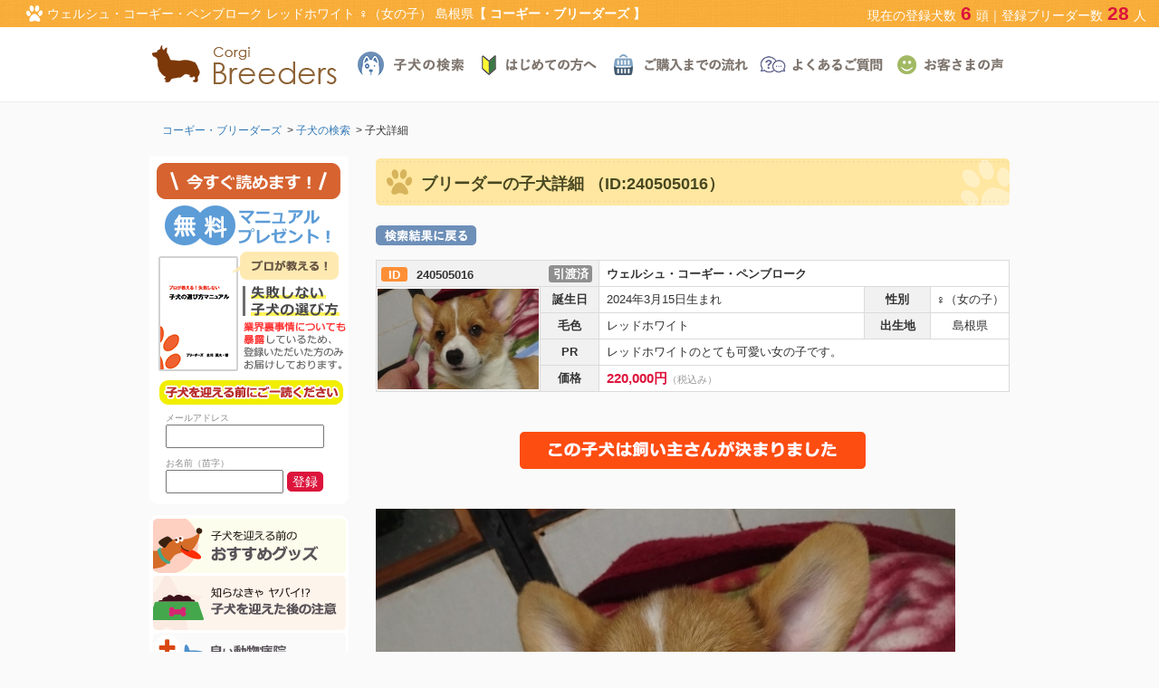

--- FILE ---
content_type: text/html
request_url: https://corgi.breeders.jp/show/240505016/
body_size: 21597
content:
<!DOCTYPE html>

<html>
<head>

<meta charset="utf-8">
<meta http-equiv="X-UA-Compatible" content="IE=edge">
<meta name="viewport" content="width=device-width, initial-scale=1">
<title>コーギー・ブリーダーズ｜ウェルシュ・コーギー・ペンブローク レッドホワイト ♀（女の子） 島根県</title>
<meta name="keywords" content="ウェルシュ・コーギー・ペンブローク,レッドホワイト,島根県,ブリーダー,子犬,犬">
<meta name="description" content="コーギー・ブリーダーズ｜ウェルシュ・コーギー・ペンブローク レッドホワイト ♀（女の子） 島根県">

<!--[if lt IE 9]>
<script src="https://oss.maxcdn.com/html5shiv/3.7.2/html5shiv.min.js"></script>
<script src="https://oss.maxcdn.com/respond/1.4.2/respond.min.js"></script>
<![endif]-->
<link href="/favicon.ico" rel="shortcut icon">
<link rel="stylesheet" type="text/css"  href="/css/bootstrap.min.css">
<link rel="stylesheet" type="text/css"  href="/css/jquery-ui.min.css">
<link rel="stylesheet" type="text/css"  href="/style.css">
<script src="/js/jquery-1.11.2.min.js" type="text/javascript" language="javascript"></script>
<script src="/js/jquery-ui.min.js" type="text/javascript" language="javascript"></script>

<!-- Google tag (gtag.js) -->
<script async src="https://www.googletagmanager.com/gtag/js?id=AW-955507819"></script>
<script>
  window.dataLayer = window.dataLayer || [];
  function gtag(){dataLayer.push(arguments);}
  gtag('js', new Date());
  gtag('config', 'AW-955507819', { ' allow_enhanced_conversions':true } );
</script>
<script async src="https://s.yimg.jp/images/listing/tool/cv/ytag.js"></script>
<script>
  window.yjDataLayer = window.yjDataLayer || [];
  function ytag() { yjDataLayer.push(arguments); }
  ytag({"type":"ycl_cookie"});
</script>

</head>

<body id="corgi" class="show 240505016 nologin">
<a name="top" id="top"></a>

<!-- ▼ヘッダー -->

<!-- オレンジ帯 -->
<header>
<div class="obi">
	<h1 class="obicon"><img src="/imgs/hfmark.png">ウェルシュ・コーギー・ペンブローク レッドホワイト ♀（女の子） 島根県<strong>【 コーギー・ブリーダーズ 】</strong></h1>
	<p class="nows" class="obicon">現在の登録犬数<span>6</span>頭｜登録ブリーダー数<span>28</span>人</p>
</div>

<!-- グローバルナビ -->
<div class="hnav">
<div class="logo" ><a href="https://corgi.breeders.jp/"><img src="https://corgi.breeders.jp/imgs/logo/corgi.png" alt="コーギー・ブリーダーズ ロゴ画像"></a></div>

<nav class="gnavi">
<ul>
	<li><a href="https://corgi.breeders.jp/search/puppies/" title="子犬の検索"><img src="/imgs/gm01.png" alt="子犬の検索"></a></li>
	<li><a href="https://corgi.breeders.jp/howto/guide/" title="はじめての方へ"><img src="/imgs/gm02.png" alt="はじめての方へ"></a></li>
	<li><a href="https://corgi.breeders.jp/howto/flow/" title="ご購入までの流れ"><img src="/imgs/gm03.png" alt="ご購入までの流れ"></a></li>
	<li><a href="https://corgi.breeders.jp/howto/faq/" title="よくあるご質問"><img src="/imgs/gm04.png" alt="よくあるご質問"></a></li>
	<li><a href="https://corgi.breeders.jp/voices/?category=corgi" title="お客さまの声"><img src="/imgs/gm05.png" alt="お客さまの声"></a></li>
</ul>
</nav>
<br clear="all">
</div>
</header>

<!-- パンくず -->
<div class="container">
	<ol class="topicPath">
		<li><a href="https://corgi.breeders.jp/">コーギー・ブリーダーズ</a></li>&gt; <li><a href="/search/puppies/">子犬の検索</a></li>&gt; <li>子犬詳細</li>	</ol>
</div>


<!-- ▲ヘッダー -->

<div class="container">

<!-- ▼コンテンツ -->
<div class="contents">
<article>
<h2>ブリーダーの子犬詳細 （ID:240505016）</h2>


<a href="/search/puppies/#id240505016" class="backsearch">検索結果に戻る</a>

<!-- 子犬リスト -->
<table border="0" cellpadding="0" cellspacing="0" class="dlist" id="id240505016">
<tbody><tr>
<td colspan="2" class="gb t14"><span class="label label-primary">ID</span><span>240505016</span><span class="label label-success ">引渡済</span></td>
<td colspan="3" class="dname"><div class="dtitle"><h3>ウェルシュ・コーギー・ペンブローク</h3></div><div class="tagg"></div></td>
</tr>
<tr>
<td rowspan="4"  class="gb thumbs">
<div class="thumb"><a href="/show/240505016/"><img src="/img/thumbs/p/2835/2835_p2405050161.jpg?1764900271"></a></div>
</td>
<td class="gb poi">誕生日</td>
<td>2024年3月15日生まれ</td>
<td class="gb poi">性別</td>
<td class="cntr">♀（女の子）</td>
</tr>
<tr>
<td class="gb poi">毛色</td>
<td class="bun">レッドホワイト</td>
<td class="gb poi">出生地</td>
<td class="cntr">島根県</td>
</tr>
<tr>
<td class="gb poi">PR</td>
<td colspan="3" class="bun">レッドホワイトのとても可愛い女の子です。</td>
</tr>
<tr>
<td class="gb poi">価格</td>
<td colspan="3"><div class="kak1"><span class="kakaku">220,000円</span><span class="zei">（税込み）</span></div></td>
</tr>
</tbody>
</table>


<!-- 問い合わせバナー -->
<div class="more"><img src="/imgs/kettei.png" alt="この子犬は飼い主様が決まりました"></div>
<br>

<div class="aninfo">

<!-- 画像 -->
<div><img src="/img/p/2835/2835_p2405050161.jpg?20251205110431?1764900271"></div>
<p></p>
<div><img src="/img/p/2835/2835_p2405050162.jpg?20251205110431?1764900271"></div>
<p></p>
<div><img src="/img/p/2835/2835_p2405050163.jpg?20251205110431?1764900271"></div>
<p></p>
<div><img src="/img/p/2835/2835_p2405050164.jpg?20251205110431?1764900271"></div>
<p></p>
<div><img src="/img/p/2835/2835_p2405050165.jpg?20251205110431?1764900271"></div>
<p></p>
</div>

<!-- 詳細 -->
<div class="aninfo">
<table>
<tbody>
<tr>
<th>更新日</th>
<td>2024年06月19日</td>
</tr>
<tr>
<th>犬種</th>
<td><strong>ウェルシュ・コーギー・ペンブローク</strong></td>
</tr>
<tr>
<th>毛色</th>
<td>レッドホワイト</td>
</tr>
<tr>
<th>性別</th>
<td>♀（女の子）</td>
</tr>
<tr>
<th>誕生日</th>
<td>2024年03月15日</td>
</tr>
<tr>
<th>出生地</th>
<td>島根県松江市</td>
</tr>
<tr>
<th>血統書</th>
<td>有り（JKC）</td>
</tr>
<tr>
<th>生体保証</th>
<td>子犬の保証について<br><br>子犬の保証期間は30日です。引き渡し日から30日以内に病気で死亡した場合、<br>日常生活に著しく支障をきたす先天性の異常が出た場合、同等の代犬を提供いたします。（病気の場合は子犬の交換となります。輸送費用等は御客様のご負担となります。）<br>保証は代犬の提供であり、治療費等金銭の保証はできません。<br><br>・サイト説明の適用外条件に当てはまる場合は保証できません。<br>・御引き渡し後、御客様側で遺伝子検査をおこない発症していない疾患が<br>　見つかった場合も保証できません。<br><br><br></td>
</tr>
<tr>
<th>健康保証</th>
<td>
<div class="mb15">引渡し後30日間、動物病院でかかった医療費を、一定の条件のもとで無償にて<br>最大100％保証いたします（ブリーダーの保証ではなく、当サイトの保証になります）</div>
<div>保障期間終了後も任意にはなりますが、ペット保険会社と提携いたしまして、<br>「先天性障害等保証特約付き」の継続プランを別途ご案内しております。<br>（膝蓋骨脱臼やヘルニア等も保証対象。通常のペット保険では保証対象外です）</div>
</td>
</tr>
<tr>
<th>ワクチン・マイクロチップ代</th>
<td>子犬代に含まない<br>
6種混合ワクチン代6000円<br>
<br>
※令和4年6月1日よりマイクロチップの装着が義務化されました。子犬代に含まない場合は、ブリーダーに支払うマイクロチップ代の他に1000円～1500円程度の登録料が別途かかります。区市町村によっては補助金が制定されている場合がございます。
</td>
</tr>
<tr>
<th>引渡方法・送料</th>
<td>
<div class="mb5"><strong>手渡し（犬舎お迎え）</strong><br>
犬猫舎までお迎えの場合は、送料はかかりません。</div>
<div class="mb5"><strong>空輸（直行便）、空輸（経由便）</strong><br>
15000円</div>
</td>
</tr>
<tr>
<th>引渡可能日</th>
<td>生後60日前後より<br>
<br>
※動物愛護法の改正に伴い生後56日未満の子犬の引き渡しは禁止されております。<br>
　生後56日未満であっても購入検討のために犬舎見学をすることは可能です。<br>
（柴犬等の日本犬6犬種については例外で上記の生後56日未満が生後49日未満となります）

</td>
</tr>
<tr>
<th>犬舎見学</th>
<td>可能（あらかじめ日時の予約が必要）<br>
<br>
<br>
※動物愛護法の改正に伴い子犬の対面販売が義務付けられております。犬舎見学時<br>
　もしくは子犬の引き渡し時に、子犬とブリーダーに対面する必要がございます。<br>
（あらかじめ子犬の見学をしていれば、引渡方法に空輸を選択することは可能です）
</td>
</tr>
<tr>
<th>価格</th>
<td><span class="kakaku">220,000円</span><span class="zei">（税込み）</span>
</td>
</tr>
<tr>
<th>コメント</th>
<td>とても元気な可愛い女の子です。<br><br>御飯もパクパク、きょうだい喧嘩も頑張ってます。<br>今のところ欠点はありません。<br><br>父親はレッドホワイト<br>母親はトライカラーです。<br>両親の体重は10キロ位です。<br><br>見学して頂いて気に入って頂けましたら、御予約することもできます。<br>見学が難しい方は御相談ください。<br><br>御質問等ありましたら何でも聞いて下さい。<br>お気軽にお問い合わせください。</td>
</tr>
</tbody>
</table>
</div><!-- 詳細 -->



<div>※ 健康保証の詳細については、こちらをご覧ください　⇒　<a href="/howto/insurance-plan/" target="_blank">健康保証制度のご案内</a></div>
<div>※ 生体保証については、こちらの条件が適用されます　⇒　<a href="/howto/original-insurance/" target="_blank">ブリーダー生体保証の条件</a></div>

<!-- 問い合わせバナー -->
<div class="more"><img src="/imgs/kettei.png" alt="この子犬は飼い主様が決まりました"></div>


<h2>この子犬のブリーダー情報</h2>

<!--ブリーダーリスト-->
<table border="0" cellpadding="0" cellspacing="0" class="blist">
<tbody>
<tr>
<tr>
<td class="gb t14"><span class="label label-bid">ID</span><span>02835</span></td>
<td class="gb t13" style="width:120px!important;"><span>名前</span></td>
<td  class="bname"><div class="btitle"><h3>松本ブリーダー</h3></div></td>
</tr>
<tr>
<td rowspan="4" class="gb thumbs"><div class="thumb"><a href="/breeder/2835/"><img src="/img/thumbs/b/2835_b1.jpg?1764900271?1764900271"></a></div></td>
<td class="gb t13"><span>動物取扱業登録</span></td>
<td>第120101157号（～R9/04/22）（確認済）</td>
</tr>
<tr>
<td class="gb t13"><span>犬舎住所地</span></td>
<td>島根県松江市</td>
</tr>
<tr>
<td class="gb t13"><span>掲載子犬</span></td>
<td>0頭のコーギーを掲載中</td>
</tr>
<tr>
<td class="gb t13"><span>評価</span></td>
<td><div class="bhyoka">1件の評価</div><div class="dmore"><a href="/breeder/2835/"><img src="/imgs/moreb.png" alt="このブリーダーの詳細情報・掲載子犬情報はこちらをクリック"></a></div></td>
</tr>
</tbody>
</table>

<!--　評価　-->
<div class="bnotes hyoka">
<h3 class="contact-title">松本ブリーダーの評価（1件の評価）</h3>

	<p class="hyokatitle">ウェルシュ・コーギー・ペンブローク（ID:231017037）におきまして、<br>「<img src="/imgs/hy-05.gif" class="hmark"><strong>非常に良い</strong>」と評価されました(2023年11月24日 11時05分)</p>
	<p class="hyokadesc">親切、丁寧に色々なアドバイスを頂いた上に、親身になって対応頂きました。
いい出会いが出来ました。
大切に育てて行きたいと思います。（大阪府 男性）</p>
						<h4><img src="/imgs/hy-b.gif" class="hmark">ブリーダーからのコメント</h4>
			<p class="hans">
				遠い所、来て頂きありがとうございました。
我が家で産まれた子犬を気に入って頂き喜んでおります。
ヤンチャをすると思いますが宜しくお願い致します。(2023年11月24日 17時49分)
			</p>
			
<div class="hyokanext"><a href="/breeder/evaluate/2835/" class="zenken label label-back">評価の詳細はこちらをクリック </a></div>

</div>

<!-- 問い合わせバナー -->
<div class="more"><img src="/imgs/kettei.png" alt="この子犬は飼い主様が決まりました"></div>
<br>
</article>


</div>
<!-- ▲コンテンツ -->

<!-- ▼サイドバー -->
<div class="sidebar">
<aside>
<!-- メルマガフォーム -->
<div class="magazine">
	<img src="/imgs/mags.png">
	<form action="https://mm.jcity.com/MM_PublicSubscribeProc.cfm?iencode=UTF-8" method="POST" target="_blank">
		<input type="hidden" name="UserID" value="wonder">
		<input type="hidden" name="HTMLMail" value="1">
		<input type="hidden" name="MoreItem" value="1">
		<input type="hidden" name="MagazineID" value="4">
		<span>メールアドレス</span>
		<input type="text" class="inmail" id="mailaddress" name="sEmail">
		<span>お名前（苗字）</span>
		<input type="text" class="inname" id="sirname" name="sName">
		<input type="submit" value="登録" class="msubmit">
	</form>
</div>

<!-- 子犬を迎える前に -->
<div class="beforeguide">
	<ul class="wid">
		<li><a href="https://corgi.breeders.jp/info/goods/"><img src="/imgs/sb01.png" alt="子犬を迎える前のおすすめグッズ" /></a></li>
		<li><a href="https://corgi.breeders.jp/info/annotation/"><img src="/imgs/sb02.png" alt="知らなきゃやばい！？子犬を迎えた後の注意" /></a></li>
		<li><a href="https://corgi.breeders.jp/info/distinguish/"><img src="/imgs/sb03.png" alt="良い動物病院、悪い動物病院の見分け方" /></a></li>
		<li><a href="https://corgi.breeders.jp/info/castration/"><img src="/imgs/sb04.png" alt="去勢・避妊手術で犬の寿命が伸びる" /></a></li>
		<li><a href="https://corgi.breeders.jp/info/vaccine/"><img src="/imgs/sb05.png" alt="ワクチンについて疑惑を感じたことはないですか？" /></a></li>
	</ul>
</div>

<!-- 子犬をお探しの方へ -->
<div class="dogsearch">
	<h4>子犬をお探しの方へ</h4>
	<ul class="wid" style="margin-bottom:-10px!important;">
	<li style="margin-bottom:3px;"><span><a href="https://corgi.breeders.jp/search/puppies/">コーギーの検索</a></span></li>
			</ul>
	<ul class="wid" style="margin-bottom:-10px!important;">
	<li style="margin-bottom:3px;"><span>毛色を指定して検索</span></li>
		<li style="padding-left:20px;">・<a href="https://corgi.breeders.jp/search/puppies/?color=レッド">レッド（＆ホワイト）</a></li>
		<li style="padding-left:20px;">・<a href="https://corgi.breeders.jp/search/puppies/?color=セーブル">セーブル（＆ホワイト）</a></li>
		<li style="padding-left:20px;">・<a href="https://corgi.breeders.jp/search/puppies/?color=フォーン">フォーン（＆ホワイト）</a></li>
		<li style="padding-left:20px;">・<a href="https://corgi.breeders.jp/search/puppies/?color=ブラック">ブラック＆タン</a></li>
		<li style="padding-left:20px;">・<a href="https://corgi.breeders.jp/search/puppies/?color=トライ">トライカラー</a></li>
		</ul>
	<ul class="wid" style="margin-bottom:-4px!important;">
		<li style="margin-bottom:4px;"><span><a href="https://corgi.breeders.jp/notes/">コーギーってどんな犬？</a></span></li>
		<li style="margin-bottom:4px;"><span><a href="https://corgi.breeders.jp/attention/">コーギーを飼う上での注意点</a></span></li>
		</ul>
</div>


<!-- はじめてのご利用方法 -->
<div class="first">
	<h4>ご利用方法</h4>
	<ul class="wid">
		<li><a href="https://corgi.breeders.jp/howto/guide/">はじめての方へ</a></li>
		<li><a href="https://corgi.breeders.jp/howto/flow/">子犬ご購入の流れ</a></li>
		<li><a href="https://corgi.breeders.jp/howto/insurance-plan/">健康保証制度のご案内</a></li>
		<li><a href="https://corgi.breeders.jp/howto/faq/">よくあるご質問Q&amp;A</a></li>
		<li><a href="https://corgi.breeders.jp/howto/get/">子犬受取方法のご案内</a></li>
		<li><a href="https://corgi.breeders.jp/voices/?category=corgi">お客さまの声</a></li>
	</ul>
</div>

<!-- ブリーダーズについて -->
<div class="abouts">
	<h4>ブリーダーズについて</h4>
	<ul class="wid">
		<li><a href="https://corgi.breeders.jp/about/mission/">ブリーダーズの使命</a></li>
		<li><a href="https://corgi.breeders.jp/about/company/">会社概要</a></li>
		<li><a href="https://corgi.breeders.jp/about/transactions/">特定商取引法の表示</a></li>
		<li><a href="https://corgi.breeders.jp/about/privacy/">プライバシーポリシー</a></li>
		<li><a href="https://corgi.breeders.jp/about/agreement/">利用規約</a></li>
		<li><a href="https://corgi.breeders.jp/contacts/">サイトに関する問い合わせ</a></li>
	</ul>
</div>





<div>
<br />
<a href="https://login.breeders.jp/" target="_blank"><img src="/imgs/sbbanner.jpg" alt="優良ブリーダーさん募集中"></a>
</div>


</aside>
</div>
<!-- ▲サイドバー -->
</div>

<!-- ▼フッター -->
<footer>
<!-- フッター3カラム -->
<div class="row flink"><div class="fcl"><div class="container">
<div class="col-xs-6 col-sm-3">
<h4>子犬を家族へ迎える前に</h4>
<ul>
<li><a href="/info/goods/">子犬を迎える前のおすすめグッズ</a></li>
<li><a href="/info/annotation/">知っ得！子犬を迎えた後の注意点</a></li>
<li><a href="/info/distinguish/">良い動物病院・悪い動物病院の見分け方</a></li>
<li><a href="/info/castration/">去勢・避妊手術で犬の寿命が伸びる？！</a></li>
<li><a href="/info/vaccine/">ワクチンはなぜ必要なのか？</a></li>
</ul>
</div>
<div class="col-xs-6 col-sm-3">
<h4>ブリーダーズ ご利用方法</h4>
<ul>
<li><a href="/howto/guide/">はじめての方へ</a></li>
<li><a href="/howto/flow/">子犬ご購入の流れ</a></li>
<li><a href="/howto/insurance-plan/">健康保証制度のご案内</a></li>
<li><a href="/howto/faq/">よくあるご質問Q&amp;A</a></li>
<li><a href="/howto/get/">子犬受取方法のご案内</a></li>
<li><a href="https://corgi.breeders.jp/voices/?category=corgi">お客さまの声</a></li>
</ul>
</div>
<div class="col-xs-6 col-sm-3">
<h4>ブリーダーズ ご利用方法</h4>
<ul>
<li><a href="/about/mission/">ブリーダーズの使命</a></li>
<li><a href="/about/company/">会社概要</a></li>
<li><a href="/about/transactions/">特定商取引法の表示</a></li>
<li><a href="/about/privacy/">プライバシーポリシー</a></li>
<li><a href="/about/agreement/">利用規約</a></li>
<li><a href="/links/56/">リンク集</a> / <a href="/sitemap/">サイトマップ</a></li>
<li><a href="https://corgi.breeders.jp/contacts/">サイトに関する問い合わせ</a></li>
</ul>
</div>
<div class="col-xs-6 col-sm-3 ssl">
<p align="center"><img src="/imgs/ssl.png"></p>
<p style="width:80%;margin: 0 auto;"><a href="http://www.breeders.jp">ブリーダーズ</a>では、プライバシー保護のため、ジオトラスト社の256ビットSSL暗号化通信を導入しています。※10,000ドルの漏洩保険付きSSL証明書</p>
</div>
<br clear="all"></div></div></div>
<!-- コピーライト -->
<div class="copyrights"><p>Copyright &copy; 2008-2025 ブリーダーズ All rights reserved.</p></div>
<div class="totop"><a href="#top"><img src="/imgs/fdog.png" alt="ページトップへ戻る"></a></div>
</footer>

<script type="text/javascript">
/* <![CDATA[ */
var google_conversion_id = 955507819;
var google_conversion_label = "L9v5CMznm1sQ68jPxwM";
var google_custom_params = window.google_tag_params;
var google_remarketing_only = true;
/* ]]> */
</script>
<script type="text/javascript" src="//www.googleadservices.com/pagead/conversion.js">
</script>
<noscript>
<div style="display:inline;">
<img height="1" width="1" style="border-style:none;" alt="" src="//googleads.g.doubleclick.net/pagead/viewthroughconversion/955507819/?value=1.00&amp;currency_code=JPY&amp;label=L9v5CMznm1sQ68jPxwM&amp;guid=ON&amp;script=0"/>
</div>
</noscript>

<!-- Yahoo Code for your Target List -->
<script type="text/javascript" language="javascript">
/* <![CDATA[ */
var yahoo_retargeting_id = 'AA8DY95JD2';
var yahoo_retargeting_label = '';
var yahoo_retargeting_page_type = '';
var yahoo_retargeting_items = [{item_id: '', category_id: '', price: '', quantity: ''}];
/* ]]> */
</script>
<script type="text/javascript" language="javascript" src="https://b92.yahoo.co.jp/js/s_retargeting.js"></script>


<!-- Yahoo Code for your Target List -->
<script async src="https://s.yimg.jp/images/listing/tool/cv/ytag.js"></script>
<script>
window.yjDataLayer = window.yjDataLayer || [];
function ytag() { yjDataLayer.push(arguments); }
ytag({
  "type":"yss_retargeting",
  "config": {
    "yahoo_ss_retargeting_id": "1000015608",
    "yahoo_sstag_custom_params": {
    }
  }
});
</script>

<!-- ▲フッター -->

</body>
</html>


--- FILE ---
content_type: text/css
request_url: https://corgi.breeders.jp/style.css
body_size: 33958
content:
@charset "UTF-8";

/*パーツ構成*/
html,
body {
	font-family: "Hiragino Kaku Gothic ProN","メイリオ", sans-serif;
	background: #fafafa!important;
	margin: 0;
	padding: 0;
	overflow: auto;
}
pre {
	font-family: "Hiragino Kaku Gothic ProN","メイリオ", sans-serif;
	margin: 0;
	padding: 0;
	overflow: auto;
}
header {
	background: #fff;
	border-bottom: 1px solid #eee;
}
.container {
	max-width: 980px!important;
}
.contents {
	float: right;
	width: 700px;
}
.sidebar {
	float: left;
	width: 220px;
}
footer {
	clear: both;
}

/*コンテンツ部 hタグ*/
.contents h2 {
	font-size: 18px;
	font-weight: bold;
	color: #494821;
	line-height: 48px;
	background: url('/imgs/h2bg.png');
	text-indent: 50px;
	padding-top:4px;
	margin-bottom:22px;
}
.contents h3 {
	font-size: 14px;
	font-weight: bold;
	position: relative;
}

/*コンテンツ部 テーブル*/
.contents table {
	width: 100%;
	clear: both;
	background: #dbdbdb;
	margin-bottom: 21px;
}
.contents table td {
	font-size: 13px;
	text-indent: 8px;
	line-height: 100%;
	background: #fff;
	border: 1px solid #dbdbdb;
	height: 29px;
	overflow: hidden;
}

/*ヘッダーオレンジ帯*/
.obi {
	background: url('/imgs/obibg.png');
	font-size: 14px!important;
	overflow: hidden;
}
.obi h1 {
	max-height: 30px;
	overflow: hidden;
	background-repeat: no-repeat;
	background-position: 11px center;
	font-size: 14px!important;
	text-indent: 28px;
	float: left;
	padding: 1px;
	margin: 0;
	line-height: 28px;
	width: 65%;
	color: #fff;
	background: url('/imgs/obibg.png');
}
.obi img {
	margin-top: -3px;
	margin-right: 5px;
}
.nows span {
	color: crimson;
	font-size: 21px;
	font-weight: bold;
	padding: 0 5px;
}
.nows {
	float: right;
	width: 35%;
	color: #fff;
	background: url('/imgs/obibg.png');
	margin: 0;
	line-height: 28px;
	padding: 1px;
	text-align: right;
	max-height: 30px;
	padding-right: 1em;
}

/*ロゴ・グローバルナビ*/
.hnav {
	clear: both;
	background: #fff;
	max-width: 960px!important;
	margin: 0 auto;
	padding-bottom: 11px;
	margin-top: 11px;
}
.logo {
	float: left;
	width: 215px;
	margin-right: 15px;
}
.gnavi li {
	float: left;
	list-style-type: none;
	padding: 0;
	margin: 0;
}
.gnavi li a {
	display: block;
	height: 59px;
}
.gnavi li a:hover {
	-webkit-box-shadow: inset 0px -200px 0px -196px rgba(242,196,12,1);
	-moz-box-shadow: inset 0px -200px 0px -196px rgba(242,196,12,1);
	box-shadow: inset 0px -200px 0px -196px rgba(242,196,12,1);
}
.gnavi .here {
	filter: alpha(opacity=80);
	-moz-opacity:0.80;
	opacity:0.80;
}
.pita {
	position: absolute;
	top: 88px;
	left: 50%;
	width: 230px;
	margin-left: -255px;
}
.media {
	margin:0;
}

/*スライド・特典*/
.hero {
	clear: both;
	background-size: cover;
	min-height: 450px;
	text-align: center;
}
#carousels .item img {
	width: 100%!important;
	height: auto;
	filter: alpha(opacity=55);
	-moz-opacity:0.55;
	opacity:0.55;
	min-width:980px;
}
div#carousels {
	position: absolute;
	width: 100%;
	max-height: 470px;
	overflow: hidden;
	text-align:center;
}
img.heroimg {
	z-index: 999;
	position: relative;
	margin-top: 1.54em;
}
.tokuten {
	background: url('/imgs/tokubg.png');
	background-position: center center;
	background-color: #f9eec5;
	background-repeat: no-repeat;
	padding: 14px 0 14px 0;
}
.tokuten p {
	min-width: 980px;
	margin: 0 auto;
	display: block;
	width: 980px;
}

/*子犬リスト表示*/
.t14 span {
	font-size: 13px;
	margin: 0 5px;
}
.t13 span {
	font-size: 13px;
	margin: 0 5px;
}
.tagg {
	float: right;
}
.tagg span {
	margin-right: 3px;
}
.tagg .label {
	padding: 0!important;
}
.dtitle {
	float: left;
	margin-top: 1px;
}
.dname h3 {
	padding: 0;
	margin: 0px;
	margin-top: 2px;
	font-size:13px!important;
}
.label-success {
	background: #8f8f8f!important;
	color: #fff;
	float: right;
	font-size:13px!important;
	margin: 1px 7px 0px 0px!important;
	padding: 3px 4px 3px 5px!important;
}
.label-primary {
	background: #ff8f36!important;
	background-color: #337ab7;
	padding: 2px 8px 1px 8px!important;
	margin-top: 3px!important;
	display: inline-block!important;
}
.thumbs {
	width: 182px;
}
.thumb {
	float: left;
	width: 180px;
	height: 113px;
	position: relative;
	overflow: hidden;
	background:#fafafa;
	border: 1px solid #fafafa;
}
.thumb a {
	position: absolute;
	left: 50%;
	top: 50%;
	width: 1000%;
	height: 2000px; /* 縦は用途応じて改変 */
	line-height: 2000px;
	margin: -1000px 0 0 -500%;
	text-align: center;
}
.thumb a img {
	vertical-align: middle;
}
.gb {
	text-indent: 0!important;
	background: #f1f1f1!important;
	font-weight: bold;
	width:65px;
	min-width: 60px;
}
.poi {
	text-align: center;
}
.bun {
	width:42%;
}
.cntr {
	text-align: center;
	text-indent: 0!important;
}
.kak1 {
	float: left;
	height: 28px;
}
.kak1 span {
	line-height: 28px;
}
.kakaku {
	font-size: 15px;
	font-weight: bold;
	color: crimson;
}
.zei {
	font-size: 11px;
	color: #999;
}
.dmore {
	float: right;
}
.nowsale {
	background: crimson!important;
}
.pend {
	background: #4e499d!important;
}

/*ブリーダーリスト表示*/
.btitle {
	float: left;
	/* background: #444; */
	margin-top: 1px;
}
.bname h3 {
	padding: 0;
	margin: 0px;
	margin-top: 1.5px;
	font-size:13px!important;
}
.label-bid{
	background: #ff8f36!important;
	background-color: #337ab7;
	padding: 2px 8px 1px 8px!important;
	margin-top: 2px!important;
	display: inline-block!important;
}

/*サイドバー全般*/
.sidebar {
	margin-top: 18px;
}
.sidebar a {
	color: #4e8fcc;
}
.sidebar a:hover {
	color: orange;
}
.sidebar ul {
	padding: 0;
	margin: 0;
}
.sidebar li {
	list-style-type: none;
	font-size: 13px!important;
}
.sidebar h4 {
	background: url('/imgs/shbg.png');
	height: 38px;
	padding-top:2px;
	line-height: 36px;
	font-size: 14px;
	font-weight: bold;
	text-align: center;
	margin: 1em 0 0px 0;
}
.sidebar .wid {
	background: #fff;
	padding: 5px 12px 8px 0px;
	margin: 0;
	-webkit-border-bottom-right-radius: 10px;
	-webkit-border-bottom-left-radius: 10px;
	-moz-border-radius-bottomright: 10px;
	-moz-border-radius-bottomleft: 10px;
	border-bottom-right-radius: 10px;
	border-bottom-left-radius: 10px;
}

/*子犬をお探しの方へ*/
.dogsearch {
	margin-bottom:15px;
}
.dogsearch .wid {
	padding-top: 10px!important;
}
.dogsearch li {
	font-size: 13px!important;
	line-height: 19px;
}
.dogsearch .ml21 {
	margin-left:21px;
}
.dogsearch span {
	background: url('/imgs/slbg.png');
	background-repeat: no-repeat;
	padding:0px 0px 0px 22px;
	margin-top:100px;
}

/*犬種バナーリスト*/
.dogslist {
	margin-top: 18px;
}
.sidebar .dogslist .wid {
	padding: 0 0 12px 0!important;
}
.dogslist li {
	margin-bottom: 2px;
	-webkit-border-top-left-radius: 5px;
	-webkit-border-bottom-left-radius: 5px;
	-moz-border-radius-topleft: 5px;
	-moz-border-radius-bottomleft: 5px;
	border-top-left-radius: 5px;
	border-bottom-left-radius: 5px;
	text-indent: -6px;
	width: 220px;
	overflow: hidden;
	border-left: 6px solid #ccc;
}
.dogslist li:hover {
	border-left: 6px solid orange;
}

/*ブリーダーズについて*/
.first .wid li,
.abouts .wid li {
	background: url('/imgs/slbg.png');
	background-repeat: no-repeat;
	margin-top: 5px;
	padding-left: 22px;
	line-height: 18px;
}

/*子犬を迎える前に*/
.beforeguide .wid {
	padding: 4px!important;
	-webkit-border-radius: 10px;
	-moz-border-radius: 10px;
	border-radius: 10px;
}
.beforeguide li img {
	border-radius: 5px;
}
.beforeguide li {
	margin-bottom: 3px;
}

/*メルマガフォーム*/
.magazine span {
	display: block;
	font-size: 10px;
	color: #888;
	margin-top: 10px;
}
.magazine {
	background: #fff;
	margin-bottom: 12px;
	-webkit-border-bottom-right-radius: 10px;
	-webkit-border-bottom-left-radius: 10px;
	-moz-border-radius-bottomright: 10px;
	-moz-border-radius-bottomleft: 10px;
	border-bottom-right-radius: 10px;
	border-bottom-left-radius: 10px;
}
.magezine form input { width: 100%!important }
.magazine form {
	margin-top: -10px;
	padding: 0 18px 12px 18px;
	background: #fff;
	-webkit-border-bottom-right-radius: 10px;
	-webkit-border-bottom-left-radius: 10px;
	-moz-border-radius-bottomright: 10px;
	-moz-border-radius-bottomleft: 10px;
	border-bottom-right-radius: 10px;
	border-bottom-left-radius: 10px;
}
.msubmit {
	width: 40px!important;
	background: crimson;
	color: #fff;
	border: 0;
	-webkit-border-radius: 5px;
	-moz-border-radius: 5px;
	border-radius: 5px;
}
.inmail {
	width: 175px;
}
.inname {
	width: 130px;
}

/*地域別ブリーダー*/
.kenmei {
	display: inline-block;
	width: 48px;
}
.bsearch li {
	list-style-type: none;
	padding: 0;
	margin: 0px;
	line-height: 26px;
}
.bsearch ul {
	padding: 19px;
	margin: 0px;
	background: url('/imgs/japan.png');
	background-repeat: no-repeat;
	min-height: 270px;
	background-color: #fff;
}

/*アプリ紹介*/
.appbanners {
	min-width: 999px;
	margin: 0 auto;
	text-align: right;
	width: 999px;
	padding: 21px;
}
.appbanners img {
	margin: 10px 5px;
}
.apps {
	background: url('/imgs/appbg_03.jpg');
	background-repeat: no-repeat;
	background-size: cover;
	min-height: 245px;
	background-position:center;
}

/*フッター部*/
footer {
	margin-top: 32px;
}
footer .container {
	font-size: 11px;
	min-width: 1024px!important;
}
footer a {
	color: #525252;
}
footer h4 {
	font-size: 16px;
	color: #525252;
	font-weight: bold;
}
footer .flink {
	background: url('/imgs/fbg.png');
	background-repeat: repeat-x;
	padding-top: 56px;
	margin-top: -26px;
}
footer .fcl {
	background: #e9e0ce;
	padding-top: 10px;
}
footer ul {
	margin: 0;
	padding: 0;
}
footer li {
	margin: 0;
	padding: 0;
	list-style-type: none;
	background: url('/imgs/fbul01.png');
	background-repeat: no-repeat;
	background-position: 0px 8px;
	padding-left: 13px;
	line-height: 24px;
}
footer li:hover {
	background: url('/imgs/fbul02.png');
	background-repeat: no-repeat;
	background-position: 0px 8px;
}
.ssl { padding-top: 2em }
.ssl img {
	width: 50%;
	height: auto;
	margin: 0 auto;
	text-align: center;
}
.copyrights {
	background: #e9e0ce;
	text-align: center;
	padding: 2em;
	font-size: 11px;
	color: #a1a1a1;
	width: 100%;
}
.row {
	margin-right: 0!important;
	margin-left: 0!important;
}

/*人気犬種ランキング*/
.ranking {
	width: 979px;
	margin: 0 auto;
	height: 481px;
	margin: 0 auto;
	padding: 0!important;
	margin-top: -20px;
	padding-left: 31px!important;
}
.ranking img {
	width: 100%;
}
.ranking img:hover {
	opacity: 0;
}
.ranking ul {
	padding: 0;
	margin: 0;
}
.ranking li {
	list-style-type: none;
	display: inline-block;
	width: 300px;
	overflow: hidden;
}
.ranking li a {
	display: block;
	width: 300px;
	height: 141px;
}
.rnk9 {
	padding-top: 108px;
	background: url('/imgs/rnkbg.png');
	background-repeat: no-repeat;
	background-position: center center;
	z-index: 9999;
	position: relative;
	background-color: #f9eec5;
}
.rd1 {
	background: url('/imgs/r01f.png');
	background-size: 300px 148px;
	background-repeat: no-repeat;
}
.rd2 {
	background: url('/imgs/r02f.png');
	background-size: 300px 148px;
	background-repeat: no-repeat;
}
.rd3 {
	background: url('/imgs/r03f.png');
	background-size: 300px 148px;
	background-repeat: no-repeat;
}
.rd4 {
	background: url('/imgs/r04f.png');
	background-size: 300px 148px;
	background-repeat: no-repeat;
}
.rd5 {
	background: url('/imgs/r05f.png');
	background-size: 300px 148px;
	background-repeat: no-repeat;
}
.rd6 {
	background: url('/imgs/r06f.png');
	background-size: 300px 148px;
	background-repeat: no-repeat;
}
.rd7 {
	background: url('/imgs/r07f.png');
	background-size: 300px 148px;
	background-repeat: no-repeat;
}
.rd8 {
	background: url('/imgs/r08f.png');
	background-size: 300px 148px;
	background-repeat: no-repeat;
}
.rd9 {
	background: url('/imgs/r09f.png');
	background-size: 300px 148px;
	background-repeat: no-repeat;
}

/*トップページへ戻る*/
.totop {
	width: 200px;
	display: block;
	position: absolute;
	z-index: 9999;
}
.totop {
	width: 200px;
	display: block;
	position: relative;
	z-index: 9999;
	margin-top: -400px;
	float: right;
}

/*パンくずリスト*/
ol.topicPath {
	margin: 21px 0 0 1em;
	padding: 2px;
	list-style-type: none;
	font-size: 12px;
}
ol.topicPath li {
	display: inline;
}
ol.topicPath li a {
	margin-right: 6px;
}



/*検索フォーム*/
.search-form {
	-webkit-border-radius: 8px;
	-moz-border-radius: 8px;
	border-radius: 8px;
	background: #fff;
	padding: 12px;
}
.search-form label {
	display: inline-block;
	max-width: 100%;
	min-width: 50px;
	margin-bottom: 0!important;
	font-weight: bold;
	font-size: 13px;
	color:#444;
}
.search-form table {
	border: 1px solid #fff;
}
.search-form th {
	text-indent:0;
	padding: 2px;
	text-align: center;
	border: 1px solid #fff;
	background: #f1f1f1;
	font-size:13.3px;
	width:91px;
}
.search-form td {
	text-indent:0;
	border: none!important;
	padding: 5px;
}
.search-form .input-sm,
.search-form input {
	line-height: 100%!important;
	height: 100%!important;
	padding: 0!important;
}
.search-form select.def,
.search-form input.def { 
	width: 90%;
	height:22px!important;
	font-size:13px;
}
.search-form select.def2 { 
	height:22px!important;
	font-size:13px;
}
.search-form .btn-default {
	padding: 14px 30px!important;
	background: #e5e5e5;
	border: none;
	display: block;
	margin: 0 auto;
	font-weight: bold;
	font-size: 14px;
	width: auto!important;
}
.search-form .btn-default:hover {
	background: crimson;
	color: #fff;
}

/*ページャ*/
.pager a,
.pager span {
	display: inline-block;
	font-size: 15px;
	color: #333;
	font-weight: bold;
	padding: 0px 6px 0px 0px!important;
	background: none!important;
	border: none!important;
	border-radius: 0;
	vertical-align:bottom!important;
}
.pager .active a {
	color: crimson;
}
.pager a:hover {
	color: crimson;
}
.pager p.sum {
	text-align: left;
	font-size: 14px;
}
.pager .tablepager {
	margin-bottom: 5px;
}

/*ソートエリア*/
.sort {
	display:block;
	float:none;
	line-height:24px;
	background-color:#f3f3f3;
	padding-left:10px;
	margin-bottom:20px;
}
.sort a {
	color:#555;
}
.sort span {
	padding-left:210px;
}
.sort-unit {
	margin-bottom:1px;
}
.sort span.active .desc {
	background: url(/images/puppies/common/pagination_sort_down.png) no-repeat;
	background-position:right center;
	padding-right:20px;
}
.sort span.active .asc {
	background: url(/images/puppies/common/pagination_sort_up.png) no-repeat;
	background-position:right center;
	padding-right:20px;
}

/*コンテンツ*/
h3.contact-title {
	font-size: 18px;
	border-bottom: 1px solid #333;
	padding: 0px 0 16px 0;
	color: #494821;
	line-height: 100%;
	margin: 11px 0 1em 0;
}
.bnotes {
	background: #fff;
	padding: 0.7em 1.0em 1.0em 1.0em;
	-webkit-border-radius: 5px;
	-moz-border-radius: 5px;
	border-radius: 5px;
	line-height: 160%;
}
.bnotes li {
	font-size: 14px!important;
	line-height: 175%!important;
	list-style-type: none;
	background: url(imgs/con-bl.png);
	background-repeat: no-repeat;
	padding: 0 0 0 21px;
	background-position: 0px 4.5px;
	margin-bottom: 20px;
}
.bnotes ul {
	margin: 0!important;
	padding: 0 0 0 10px!important;
}
.bnotes b {
	color: crimson;
}
.bnotes2 li {
	font-size: 14px!important;
	line-height: 175%;
	list-style-type: none;
	background: url(imgs/con-bl.png);
	background-repeat: no-repeat;
	padding: 0 0 0 21px;
	background-position: 0px 4.5px;
	margin-bottom: 25px;
}
.bnotes2 {
	background: none;
	-webkit-border-radius: 5px;
	-moz-border-radius: 5px;
	border-radius: 5px;
}
.bnotes2 ul {
	margin: 0!important;
	padding: 0 0 0 10px!important;
}
.bnotes2 b {
	color: crimson;
}
.aninfo p {
	word-break: break-all;
	margin-top: 15px!important;
	margin-bottom: 1.8em;
	line-height: 0;
}
.aninfo img {
	max-width: 100%;
	max-height: auto;
}
.aninfo table {
	padding:0;
	margin: 30px 0 20px 0;
	border: 1px solid #dbdbdb;
}
.aninfo td {
	text-indent: 0!important;
	border: 1px solid #dbdbdb;
	padding: 7px;
	margin:0!important;
	line-height: 170%!important;
	width: 585px!important;
	font-size:13.5px!important;
	vertical-align:middle;
	word-break: break-all;
}
.aninfo th {
	padding: 7px;
	background: #f1f1f1;
	border: 1px solid #dbdbdb;
	font-size:13.5px;
	vertical-align:middle;
}
.conform {
	padding: 1.4em;
	padding-top: 2em;
	margin: 2em 0;
	margin-bottom: 1.4em;
	-webkit-border-radius: 5px;
	-moz-border-radius: 5px;
	border-radius: 5px;
	background: #f6f0e9;
}
.conform table {
	border: 1px solid #dbdbdb;
}
.conform th {
	padding: 8px;
	background: #f1f1f1;
	border: 1px solid #dbdbdb;
	font-size:13px;
	vertical-align:middle;
}
.conform td {
	padding: 13px!important;
	text-indent: 0!important;
	line-height: 100%;
	vertical-align:middle;
}
.conform textarea {
	width: 90%;
	min-height: 200px;
}
.conform b {
	color: #e50000!important;
	font-size: 0.8em;
}
.conform .form-name,
.conform .form-name td,
.conform .form-name tr {
	padding: 0px!important;
	margin: -3px 0px -3px 0px!important;
	border:none!important;
	vertical-align:middle;
}
.conform .error {
	font-weight:bold;
	color:red;
	line-height:200%;
}
.conform input,
.conform select {
	padding:2px;
	margin:0;
	height:auto;
	font-size:13px;
	vertical-align:middle;
}
input.submitcontact {
	font-size: 20px;
	font-weight: bold;
	color: #444;
	background: #eee;
	border: 1px solid #ccc;
	padding: 10px 25px 6px 25px;
	-webkit-border-radius: 5px;
	-moz-border-radius: 5px;
	border-radius: 5px;
	margin: 1.555em auto;
	display: block;
}
input.submitcontact:hover {
	background: crimson;
	color: #fff;
	border: 1px solid #fff;
	padding: 10px 25px 6px 25px;
	-webkit-border-radius: 5px;
	-moz-border-radius: 5px;
	border-radius: 5px;
	margin: 1.555em auto;
}
.contents .securtable td {
	font-size: 12px;
	text-indent: 0;
	line-height: 100%;
	padding: 10px;
	line-height: 160%;
}
.confirm {
	padding: 1.4em;
	padding-top: 2em;
	margin: 2em 0;
	margin-bottom: 1.4em;
	-webkit-border-radius: 5px;
	-moz-border-radius: 5px;
	border-radius: 5px;
	background: #f6f0e9;
}
.confirm table { border: 1px solid #dbdbdb }
.confirm th {
	font-size:13px;
	padding: 8px;
	background: #f1f1f1;
	border: 1px solid #dbdbdb;
}
.confirm td {
	text-indent: 0!important;
	padding: 10px;
	line-height: 170%!important;
	width: 530px!important;
	word-break: break-all;
}
input.submitcontact2 {
	font-size: 15px;
	font-weight: bold;
	color: #444;
	background: #eee;
	border: 1px solid #ccc;
	padding: 6px 18px;
	-webkit-border-radius: 5px;
	-moz-border-radius: 5px;
	border-radius: 5px;
	margin:20px 15px;
}
input.submitcontact2:hover {
	background: crimson;
	color: #fff;
	border: 1px solid #fff;
	padding: 6px 18px;
	-webkit-border-radius: 5px;
	-moz-border-radius: 5px;
	border-radius: 5px;
}
p.hyokatitle {
	background: #f0f8fc;
	padding: 5px 10px 5px 10px;
}
img.hmark { margin-top: -4px }
.hyoka p {
	line-height: 170%;
	font-size: 13px!important;
}
.hyoka h4 {
	line-height: 24px;
	padding-left: 14px;
	font-size: 1em;
	font-weight: bold;
	margin-bottom:2px!important;
	margin-top:-3px!important;
}
p.hyokadesc {
	padding-left: 10px;
	margin-bottom: 15px;
	word-break: break-all;
}
p.hans {
	padding-left: 18px;
	color: #39718e;
	margin-bottom: 1.1em;
	word-break: break-all;
}
h4 .hmark { margin-right: 3px }
.hyoka b { color: #333 }
.hyokanext {
	text-align:right;
	font-size:14px;
}
.footmanu {
	background: #fff;
	padding: 1.2em;
	-webkit-border-radius: 5px;
	-moz-border-radius: 5px;
	border-radius: 5px;
	margin-bottom:5px;
}
.fml {
	width: 144px;
	float: left;
}
.fmform {
	display: inline;
	margin-right: 1em;
	font-size: 12px;
	color: #261c14;
}
.fmform input {
	background: #fafafa;
	border: 1px solid #ddd;
	font-size: 14px;
	line-height: 120%;
	padding: 5px;
	max-width: 128px;
}
input.fmsubmit {
	background: #878787;
	border: none;
	padding: 3px 5px 3px 12px;
	color: #fff;
	letter-spacing: 7px;
	-webkit-border-radius: 5px;
	-moz-border-radius: 5px;
	border-radius: 5px;
}
a.zenken {
	padding: 0.3em;
	font-size: 0.9em;
	padding-right: 1em;
	padding-left: 1em;
}

.loginform span {
	display: block;
	font-size: 10px;
	color: #888;
	margin-top: 12px;
}

.loginform {
	background: #fffaf0;
	border: 1px solid #ffecb4;
	margin-bottom: 25px;
	-webkit-border-bottom-left-radius: 10px;
	-webkit-border-bottom-right-radius: 10px;
	-moz-border-radius-bottomleft: 10px;
	-moz-border-radius-bottomright: 10px;
	border-bottom-left-radius: 10px;
	border-bottom-right-radius: 10px;
}
.loginform form input { width: 100%!important }
.loginform form { padding: 0 18px }
.loginform .msubmit {
	width: 70px!important;
	background:#fff;
	color: grey;
	border: 1px solid #c7c7c7;
	margin: 10px 0;
	-webkit-border-radius: 5px;
	-moz-border-radius: 5px;
	border-radius: 5px;
}
.loginform .msubmit:hover {
	background: grey;
	color: #fff;
	border: 1px solid #fff;
	margin: 10px 0;
	-webkit-border-radius: 5px;
	-moz-border-radius: 5px;
	border-radius: 5px;
}
.loginform .inmail { width: 175px }
.loginform .inname { width: 130px }
.loginform .sidebar a { color: #4e8fcc }
.loginform .sidebar a:hover { color: orange }
.loginform .kenmei {
	display: inline-block;
	width: 48px;
}
.loginform .log_pass{
	font-size:13px;
	margin:0px 15px 5px 0px;
	padding:5px 0px 8px 17px;
}
.loginform a.menumain-lg {
	display: block;
	padding-left: 21px;
	padding-top:2px;
	background:url("/imgs/q.gif") left no-repeat;
	font-size:12px;
}
.logincatch{
	margin-top:25px;
	margin-bottom:25px;
	padding:1em 0;
	background:#f4e9d8;
	border-radius: 10px;
}
a.a_blue{
	font-weight:bold;
}

a.a_blue:hover{
	color:orange;
}

.log_back{
	padding: 16px 0 6px 0;
	margin-bottom: 1em;
	background:#fff7cf;
	border-radius: 10px;
}
.log_back li{
	font-weight:bold;
	color:#444;
}
h3.text_s{
	font-size:16px;
	margin-top: 0px!important;
	margin-bottom: 20px;
	margin-left: 25px;
	line-height: 170%;
}

.pt1{
	line-height: 150%;
	margin-bottom: 64px;
}
span.line{
	text-decoration:underline;
	font-size: 16px;
}

p.pt1.sp {
	margin-top: 64px;
}

/*静的ページテーブル*/
td.seitekitext {
	height: 25px;
	border: 1px solid #ff6600!important;
	background-color: #fffcf3!important;
	font-size: 13px;
	color: #000000;
	vertical-align: middle;
	padding: 7px 6px 7px 10px;
	line-height: 130%!important;
	text-indent:0!important;
}

td.seitekiindex {
	height: 25px;
	border: 1px solid #ff6600!important;
	background-color: #ffe6b3!important;
	font-size: 13px;
	font-weight: bold;
	color: #000000;
	vertical-align: middle;
	padding: 7px 0px 7px 10px;
	width: 140px !important;
	text-indent:0!important;
	line-height: 130%!important;
}

/*ブリーダーフォーム*/
.breederform {
	padding: 18px;
	font-size: 13px;
	margin-bottom: 25px;
	-webkit-border-radius: 15px;
	-moz-border-radius: 15px;
	border-radius: 15px;
	background: #f6f0e9;
}
.breederform h3{
	margin:5px 0px 12px 0px;
	padding:0px;
}
.breederform fieldset {
	margin:5px 0px 17px 0px;
	padding:8px 11px 10px 12px;
	border: 1px solid #b5b8c8;
}
.breederform fieldset.puppyselect {
	clear:both;
	padding:13px 15px 8px 15px;
	background:#f3f3fa;
	margin-bottom:10px;
}
.breederform legend {
	font-weight:bold;
	font-size:12px;
	color:#15428b;
	margin-bottom:0px!important;
	border: none;
	display:block;
	width:auto;
}
.breederform label {
	font-weight:normal;
	font-size:13px;
	width:125px;
	vertical-align:middle;
}
.breederform .tyuuki {
	margin:0px 0px 5px 0px;
	padding-left:125px;
	line-height:130%;
}
.breederform p {
	margin:0 0 14px 0;
	padding:0;
}
.breederform .pleft {
	padding-left:125px;
}
.breederform .ouyoutyuuki {
	line-height:120%;
	padding-left:10px;
	margin:0px 0px 13px 0px;
}
.breederform .radiolabel {
	font-weight:normal;
	font-size:13px;
	width:auto;
	vertical-align:middle;
	padding-left:10px;
}
.breederform .checkboxlabel {
	font-weight:normal;
	font-size:13px;
	width:auto;
	vertical-align:middle;
	padding-left:10px;
	padding-right:20px;
}
.breederform .formsmall {
	width:180px;
	height:20px;
	padding:0 0 0 3px;
	margin:0;
}
.breederform .formlarge {
	width:360px;
	height:20px;
	padding:0 0 0 3px;
	margin:0;
}
.breederform select {
	height:20px;
	padding:0;
	margin:0;
}
.breederform textarea {
	width:500px;
	padding:3px 0 0 3px;
	margin:0;
}
.breederform .error {
	font-weight:bold;
	color:red;
	line-height:200%;
}
.breederform .detailTable {
	width:auto;
	padding:0;
	margin:0 0 8px 0;
}
.breederform .detailTable td {
	width:320px;
	vertical-align:top;
	padding:0;
	margin:0;
	border:none;
	background: #f6f0e9;
	font-weight:normal;
	text-indent:0!important;
	height:29px;
}
.breederform .detailTable2 {
	width:auto;
	padding:0;
	margin:0 0 8px 0;
}
.breederform .detailTable2 td {
	width:310px;
	vertical-align:middle;
	padding:0;
	margin:0;
	border:none;
	background: #f3f3fa;
	font-weight:normal;
	text-indent:0!important;
	height:29px;
}
.breederform .detailTable div {
	text-align:center;
	font-size:12px;
}
.breederform .datepicker {
	height:22px;
	width:170px;
	font-size:15px;
	margin-left:80px;
	text-align:center;
}
.breederform .uploadsubmit {
	padding:0;
	float:left;
	margin-left:10px;
	width:110px;
}


/*ブリーダーズからのお願い*/
.negai {
	background-color:#fff7cf;
	padding: 2em;
	font-size: 13px;
	margin-bottom: 20px;
	border-radius: 15px;
}
h3.h3_sp {
	padding-left: 26px;
	font-size: 16px;
	text-decoration:underline;
	margin-top:10px;
	margin-bottom:20px;
}

/*コンテンツページ用リンク装飾*/
.seitekilink {
	text-align:center;
	font-size: 15.5px;
	width: 80%;
	display: block!important;
	color: #444;
	background: #eee;
	border: 1px solid #ccc;
	padding: 8px;
	-webkit-border-radius: 5px;
	-moz-border-radius: 5px;
	border-radius: 5px;
	margin: 1.555em auto;
}
.seitekilink:hover {
	background: crimson;
	color: #fff;
	border: 1px solid #fff;
	-webkit-border-radius: 5px;
	-moz-border-radius: 5px;
	border-radius: 5px;
	margin: 1.555em auto;
	text-decoration:none;
}

/*子犬情報戻るボタン*/
.backsearch {
	width	   : 111px;
	height	  : 0px;
	padding-top : 22px;
	display	 : block;
	overflow	: hidden;
	line-height : 1.5;
	margin-bottom: 16px;
	background  : url(/imgs/btn_back_search.png);
}
a.buttonlink {
	padding: 5px 10px 3px 10px;
	font-size: 14px;
	margin-right:5px;
}
/*ログインあいさつ部*/
.loginUserInfo {
	float:left;
	margin: 21px 0 0 1em;
	padding: 2px;
	font-size: 13px;
}
.registrationNumberArea {
	float:right;
	margin: 21px 0 0 1em;
	padding: 2px;
	font-size: 13px;
}

/*ログインパスワード再発行フォーム*/
p.passwords {
	font-size:14px;
	color:#e50000;
	background-color: #ffc;
	padding: 20px 0px 21px 50px;
	margin: 50px 0px 50px 0px;
	border: solid 2px #e00;
}
.passwords .msubmit {
	width: 70px!important;
	background:#fff;
	color: grey;
	border: 1px solid #c7c7c7;
	margin: 10px 0;
	-webkit-border-radius: 5px;
	-moz-border-radius: 5px;
	border-radius: 5px;
}
.passwords .msubmit:hover {
	background: grey;
	color: #fff;
}

/*管理画面ナビゲーション*/
.kannavi {
	width: 720px;
	height: 32px;
	float: left;
	margin-left: 10px;
}
ul.kans{
	padding:0;
	margin:0 0 0 42px;
}
.kans li{
	display: inline-block;
	height:32px;
	width:165px;
	padding:0;
	margin:0;
	list-style-type: none;
}
.kans li a {
	display:block;
	filter: alpha(opacity=87);
	-moz-opacity:0.87;
	opacity:0.87;
}
.kans li a:hover{
	opacity:1;
	-webkit-box-shadow: inset 0px -200px 0px -196px rgba(242,196,12,1);
	-moz-box-shadow: inset 0px -200px 0px -196px rgba(242,196,12,1);
	box-shadow: inset 0px -200px 0px -196px rgba(242,196,12,1);
}
.kans li .seisaku {
	filter: alpha(opacity=40);
	-moz-opacity:0.4;
	opacity: 0.4!important;
}

/*無料レポート請求フォーム*/
table.mailform {
	border:2px solid #e00;
	font-size:13px;
	line-height:130%;
}
.mailform td {
	border: 0!important;
	background-color:#ffffcc!important;
}
td.mailformindex {
	width:180px;
	text-align:right;
	padding-top:20px;
	vertical-align:middle;
}
td.mailformtext1 {
	width:258px;
	padding-top:20px;
	vertical-align:middle;
}
td.mailformtext2 {
	padding-top:20px;
	vertical-align:middle;
}
td.mailformbutton {
	padding:20px 0px 20px 0px;
	text-align:center;
}

/*良くある質問Q&A*/
div.QandA {
	font-size:15px;
	font-weight: bold;
	color:#000000;
	vertical-align:middle;
	height:21px;
	background-color:#ff9933;
	margin-bottom:15px;
	padding-left:5px;
}

/*去勢避妊*/
table.kyosei {
	margin:35px 0px;	
}
table.kyosei th {
	border:1px solid #ff6600;
	background-color:#ffe6b3 !important;
	text-align:left;
	padding-left:7px;
	height:40px;	
}
table.kyosei td {
	border:1px solid #ff6600;
	background-color:#fffcf3;
	padding:7px 3px 7px 10px;
	text-indent:0;
	vertical-align:middle;
	line-height:150%!important;
	font-size:13px;
}

/*サンキューページ*/
div.thankyou {
	font-size:13px;
	background-color: #ffc;
	padding: 30px 0px 20px 30px;
	margin: 30px 0px 40px 0px;
	border: solid 2px #e00;
	line-height:130%;
	border-radius: 10px;
}
div.kongo {
	font-size:14px;
	line-height:180%;
	padding:30px 0 30px 30px;
	border:1px solid #999999;
	margin-top:30px;
	border-radius:5px;
}

/*お客さまの声*/
.voicearea {
	background: #fff;
	padding: 0.7em 2.2em 1.0em 2.2em;
	-webkit-border-radius: 5px;
	-moz-border-radius: 5px;
	border-radius: 5px;
}
.voicearea table {
	padding:0!important;
	margin:0!important;
	width:585px;
	border:none!important;
	text-indent:0!important;
	background: #FDF7E7!important;
}
.voicearea tr,
.voicearea td {
	padding:0!important;
	margin:0!important;
	border:none!important;
	text-indent:0!important;
	vertical-align:bottom;
	background: #FDF7E7!important;
}
.voiceparts {
	background: #FDF7E7;
	margin-bottom:25px;
	padding:22px 0px 22px 27px;
	-webkit-border-radius: 5px;
	-moz-border-radius: 5px;
	border-radius: 5px;
}
.voiceimg {
	width:300px;
}
.voicecomment {
	padding-left:10px;
	font-size:12px;
	line-height:130%;
}

/*アラート表示エリア*/
.alert-scmg {
	margin-top:20px;
	margin-bottom:25px!important;
}
.alert-ermg {
	margin-top:20px;
	margin-bottom:-5px!important;
}

/*------------------------------------------------------------
■装飾設定
-------------------------------------------------------------*/

.label-info { background-color: #3fc4eb!important }
.label-warning { background-color: #dc5085!important }
.label-danger { background-color: #dadada!important }
.label-back { background-color: #6d8fb8!important }
.label-yellow { background-color: #6d8fb8!important }
.label-orange { background-color: #ffa500!important }

span.black,
p.black { color: #000!important; }

span.red,
p.red { color: #e50000!important; }

span.blue,
p.blue { color: #0000dd!important; }

span.orange,
p.orange { color: #f97700!important; }

a.red { color: #e50000!important;
	text-decoration:underline;
}

.b{ font-weight: bold!important; }

.big{ font-size: 120%!important; }
.big2{ font-size: 150%!important; }
.big3{ font-size: 180%!important; }
.small{ font-size: 80%!important; }

.f08em{ font-size: 0.8em; }
.f09em{ font-size: 0.9em; }
.f10em{ font-size: 1.0em; }
.f11em{ font-size: 1.1em; }
.f12em{ font-size: 1.2em; }
.f13em{ font-size: 1.3em; }
.f14em{ font-size: 1.4em; }
.f16em{ font-size: 1.6em; }
.f18em{ font-size: 1.8em; }
.f20em{ font-size: 2.0em; }
.f22em{ font-size: 2.2em; }
.f24em{ font-size: 2.4em; }

.f8pt{ font-size: 8.5pt!important; }
.f9pt{ font-size: 9.0pt!important; }
.f10pt{ font-size: 10pt!important; }
.f11pt{ font-size: 11pt!important; }
.f12pt{ font-size: 12pt!important; }
.f13pt{ font-size: 13pt!important; }
.f14pt{ font-size: 14pt!important; }
.f16pt{ font-size: 16pt!important; }
.f18pt{ font-size: 18pt!important; }
.f20pt{ font-size: 20pt!important; }
.f22pt{ font-size: 22pt!important; }
.f24pt{ font-size: 24pt!important; }

.f8px{ font-size: 8px!important; }
.f9px{ font-size: 9px!important; }
.f10px{ font-size: 10px!important; }
.f11px{ font-size: 11px!important; }
.f12px{ font-size: 12px!important; }
.f13px{ font-size: 13px!important; }
.f14px{ font-size: 14px!important; }
.f15px{ font-size: 15px!important; }
.f16px{ font-size: 16px!important; }
.f18px{ font-size: 18px!important; }
.f20px{ font-size: 20px!important; }
.f22px{ font-size: 22px!important; }
.f24px{ font-size: 24px!important; }

.underline{ text-decoration: underline!important; }
.del{ text-decoration:line-through;}

.mb1{ margin-bottom: 1px!important; }
.mb2{ margin-bottom: 2px!important; }
.mb3{ margin-bottom: 3px!important; }
.mb4{ margin-bottom: 4px!important; }
.mb5{ margin-bottom: 5px!important; }
.mb6{ margin-bottom: 6px!important; }
.mb7{ margin-bottom: 7px!important; }
.mb8{ margin-bottom: 8px!important; }
.mb9{ margin-bottom: 9px!important; }
.mb10{ margin-bottom: 10px!important; }
.mb13{ margin-bottom: 13px!important; }
.mb15{ margin-bottom: 15px!important; }
.mb20{ margin-bottom: 20px!important; }
.mb30{ margin-bottom: 30px!important; }

.mt1{ margin-top: 1px!important; }
.mt2{ margin-top: 2px!important; }
.mt3{ margin-top: 3px!important; }
.mt4{ margin-top: 4px!important; }
.mt5{ margin-top: 5px!important; }
.mt6{ margin-top: 6px!important; }
.mt7{ margin-top: 7px!important; }
.mt8{ margin-top: 8px!important; }
.mt9{ margin-top: 9px!important; }
.mt10{ margin-top: 10px!important; }
.mt13{ margin-top: 13px!important; }
.mt15{ margin-top: 15px!important; }
.mt20{ margin-top: 20px!important; }

.ml1{ margin-left: 1px!important; }
.ml2{ margin-left: 2px!important; }
.ml3{ margin-left: 3px!important; }
.ml4{ margin-left: 4px!important; }
.ml5{ margin-left: 5px!important; }
.ml6{ margin-left: 6px!important; }
.ml7{ margin-left: 7px!important; }
.ml8{ margin-left: 8px!important; }
.ml9{ margin-left: 9px!important; }
.ml10{ margin-left: 10px!important; }
.ml13{ margin-left: 13px!important; }
.ml15{ margin-left: 15px!important; }
.ml20{ margin-left: 20px!important; }

.center{ text-align: center!important; }
.left{ text-align: left!important; }
.right{ text-align: right!important; }

.bhyoka {
	margin-top:7px;
	float:left;
}
.more {
	text-align: center;
	padding: 1.666em;
}

/* ---pager--- */
.wa { text-align: center }
.wa li {
	display: inline-block;
	*display: inline;
	zoom: 1;
}
.required {
	margin: 0 0.5em;
	padding: 0 0.5em;
	-webkit-border-radius: 6px; /* Safari,Google Chrome */
	-moz-border-radius: 6px; /* Firefox12‚Ü‚Å */
	border-radius: 6px; /* Firefox13ˆÈ~ */
	background-color: #ff3957;
	color: #fff;
	font-weight: normal;
	font-size: 90%;
}
